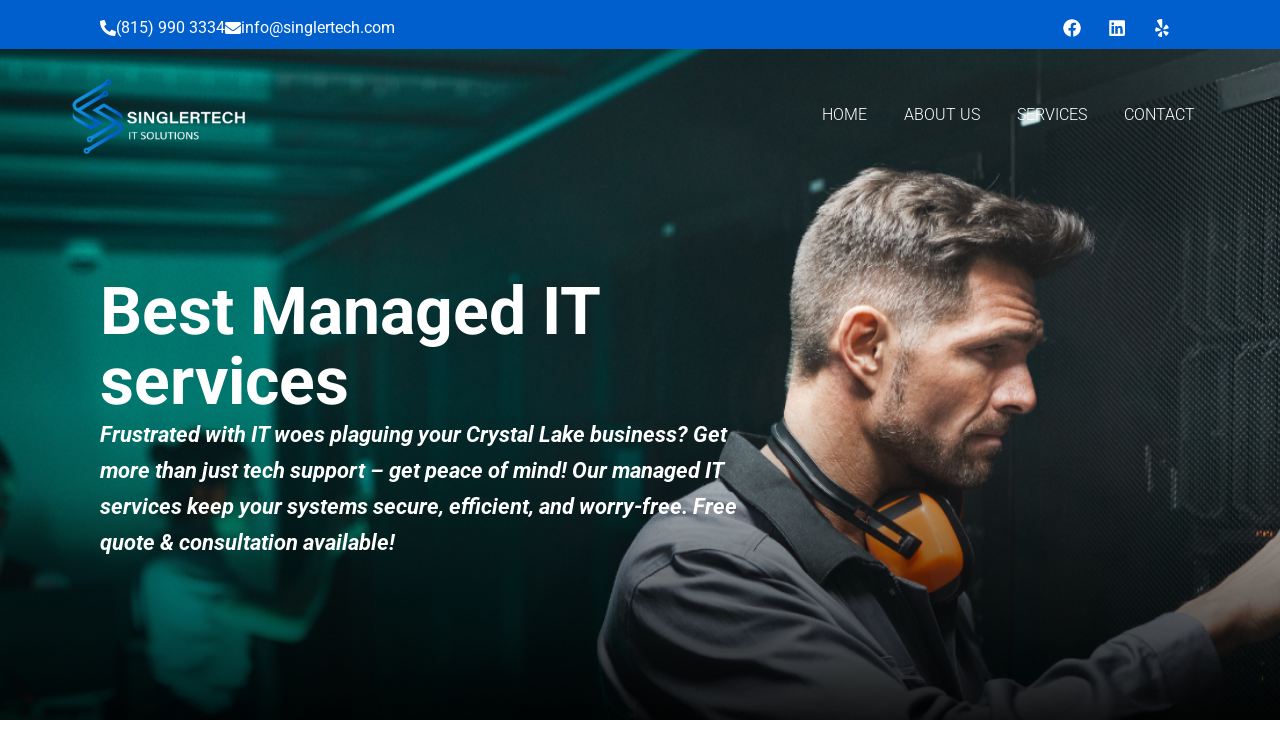

--- FILE ---
content_type: text/css
request_url: https://singlertech.com/wp-content/cache/background-css/singlertech.com/wp-content/uploads/elementor/css/post-1170.css?ver=1768957824&wpr_t=1768957837
body_size: 1415
content:
.elementor-1170 .elementor-element.elementor-element-1f40e87{--display:flex;--min-height:775px;--flex-direction:row;--container-widget-width:calc( ( 1 - var( --container-widget-flex-grow ) ) * 100% );--container-widget-height:100%;--container-widget-flex-grow:1;--container-widget-align-self:stretch;--flex-wrap-mobile:wrap;--align-items:center;--gap:0px 0px;--row-gap:0px;--column-gap:0px;--overlay-opacity:0.57;}.elementor-1170 .elementor-element.elementor-element-1f40e87:not(.elementor-motion-effects-element-type-background), .elementor-1170 .elementor-element.elementor-element-1f40e87 > .elementor-motion-effects-container > .elementor-motion-effects-layer{background-image:var(--wpr-bg-9bec6d26-b44b-4cd1-8017-bb045df14341);background-position:center center;background-repeat:no-repeat;background-size:cover;}.elementor-1170 .elementor-element.elementor-element-1f40e87::before, .elementor-1170 .elementor-element.elementor-element-1f40e87 > .elementor-background-video-container::before, .elementor-1170 .elementor-element.elementor-element-1f40e87 > .e-con-inner > .elementor-background-video-container::before, .elementor-1170 .elementor-element.elementor-element-1f40e87 > .elementor-background-slideshow::before, .elementor-1170 .elementor-element.elementor-element-1f40e87 > .e-con-inner > .elementor-background-slideshow::before, .elementor-1170 .elementor-element.elementor-element-1f40e87 > .elementor-motion-effects-container > .elementor-motion-effects-layer::before{background-color:#000000;--background-overlay:'';}.elementor-1170 .elementor-element.elementor-element-438ee9d{--display:flex;--flex-direction:column;--container-widget-width:100%;--container-widget-height:initial;--container-widget-flex-grow:0;--container-widget-align-self:initial;--flex-wrap-mobile:wrap;--padding-top:30px;--padding-bottom:30px;--padding-left:30px;--padding-right:30px;}.elementor-widget-heading .elementor-heading-title{font-family:var( --e-global-typography-primary-font-family ), Sans-serif;font-weight:var( --e-global-typography-primary-font-weight );color:var( --e-global-color-primary );}.elementor-1170 .elementor-element.elementor-element-55b7224 .elementor-heading-title{font-family:"Roboto", Sans-serif;font-size:66px;font-weight:700;line-height:70px;color:#FFFFFF;}.elementor-widget-text-editor{font-family:var( --e-global-typography-text-font-family ), Sans-serif;font-weight:var( --e-global-typography-text-font-weight );color:var( --e-global-color-text );}.elementor-widget-text-editor.elementor-drop-cap-view-stacked .elementor-drop-cap{background-color:var( --e-global-color-primary );}.elementor-widget-text-editor.elementor-drop-cap-view-framed .elementor-drop-cap, .elementor-widget-text-editor.elementor-drop-cap-view-default .elementor-drop-cap{color:var( --e-global-color-primary );border-color:var( --e-global-color-primary );}.elementor-1170 .elementor-element.elementor-element-cf78015{font-family:"Roboto", Sans-serif;font-size:22px;font-weight:500;line-height:36px;color:#FFFFFF;}.elementor-1170 .elementor-element.elementor-element-da441e8{--display:flex;--flex-direction:column;--container-widget-width:100%;--container-widget-height:initial;--container-widget-flex-grow:0;--container-widget-align-self:initial;--flex-wrap-mobile:wrap;}.elementor-1170 .elementor-element.elementor-element-985fe6e{--display:flex;--flex-direction:row;--container-widget-width:initial;--container-widget-height:100%;--container-widget-flex-grow:1;--container-widget-align-self:stretch;--flex-wrap-mobile:wrap;--gap:0px 0px;--row-gap:0px;--column-gap:0px;--padding-top:60px;--padding-bottom:10px;--padding-left:20px;--padding-right:20px;}.elementor-1170 .elementor-element.elementor-element-50295f3{--display:flex;--flex-direction:column;--container-widget-width:100%;--container-widget-height:initial;--container-widget-flex-grow:0;--container-widget-align-self:initial;--flex-wrap-mobile:wrap;}.elementor-1170 .elementor-element.elementor-element-0bcf8f8 .elementor-heading-title{font-family:"Roboto", Sans-serif;font-size:48px;font-weight:600;color:#000000;}.elementor-1170 .elementor-element.elementor-element-e8c60b6{font-family:"Roboto", Sans-serif;font-size:20px;font-weight:400;line-height:28px;color:#212529;}.elementor-1170 .elementor-element.elementor-element-2edf879{--display:flex;--flex-direction:column;--container-widget-width:100%;--container-widget-height:initial;--container-widget-flex-grow:0;--container-widget-align-self:initial;--flex-wrap-mobile:wrap;}.elementor-1170 .elementor-element.elementor-element-fcb95cc{--display:flex;--flex-direction:row;--container-widget-width:initial;--container-widget-height:100%;--container-widget-flex-grow:1;--container-widget-align-self:stretch;--flex-wrap-mobile:wrap;--gap:0px 0px;--row-gap:0px;--column-gap:0px;}.elementor-1170 .elementor-element.elementor-element-b91e125{--display:flex;--flex-direction:column;--container-widget-width:100%;--container-widget-height:initial;--container-widget-flex-grow:0;--container-widget-align-self:initial;--flex-wrap-mobile:wrap;}.elementor-1170 .elementor-element.elementor-element-99b6782 .elementor-heading-title{color:#000000;}.elementor-1170 .elementor-element.elementor-element-c76371b{--display:flex;--flex-direction:row;--container-widget-width:initial;--container-widget-height:100%;--container-widget-flex-grow:1;--container-widget-align-self:stretch;--flex-wrap-mobile:wrap;}.elementor-1170 .elementor-element.elementor-element-ed3c58f{--display:flex;--flex-direction:column;--container-widget-width:100%;--container-widget-height:initial;--container-widget-flex-grow:0;--container-widget-align-self:initial;--flex-wrap-mobile:wrap;}.elementor-widget-icon-box.elementor-view-stacked .elementor-icon{background-color:var( --e-global-color-primary );}.elementor-widget-icon-box.elementor-view-framed .elementor-icon, .elementor-widget-icon-box.elementor-view-default .elementor-icon{fill:var( --e-global-color-primary );color:var( --e-global-color-primary );border-color:var( --e-global-color-primary );}.elementor-widget-icon-box .elementor-icon-box-title, .elementor-widget-icon-box .elementor-icon-box-title a{font-family:var( --e-global-typography-primary-font-family ), Sans-serif;font-weight:var( --e-global-typography-primary-font-weight );}.elementor-widget-icon-box .elementor-icon-box-title{color:var( --e-global-color-primary );}.elementor-widget-icon-box:has(:hover) .elementor-icon-box-title,
					 .elementor-widget-icon-box:has(:focus) .elementor-icon-box-title{color:var( --e-global-color-primary );}.elementor-widget-icon-box .elementor-icon-box-description{font-family:var( --e-global-typography-text-font-family ), Sans-serif;font-weight:var( --e-global-typography-text-font-weight );color:var( --e-global-color-text );}.elementor-1170 .elementor-element.elementor-element-ab6fd57 .elementor-icon-box-wrapper{text-align:start;gap:15px;}.elementor-1170 .elementor-element.elementor-element-ab6fd57.elementor-view-stacked .elementor-icon{background-color:#005FCC;}.elementor-1170 .elementor-element.elementor-element-ab6fd57.elementor-view-framed .elementor-icon, .elementor-1170 .elementor-element.elementor-element-ab6fd57.elementor-view-default .elementor-icon{fill:#005FCC;color:#005FCC;border-color:#005FCC;}.elementor-1170 .elementor-element.elementor-element-ab6fd57 .elementor-icon-box-title{color:#005FCC;}.elementor-1170 .elementor-element.elementor-element-ab6fd57 .elementor-icon-box-description{color:#000000;}.elementor-1170 .elementor-element.elementor-element-9d7828a{--display:flex;--flex-direction:column;--container-widget-width:100%;--container-widget-height:initial;--container-widget-flex-grow:0;--container-widget-align-self:initial;--flex-wrap-mobile:wrap;}.elementor-1170 .elementor-element.elementor-element-491b9d9 .elementor-icon-box-wrapper{text-align:start;gap:15px;}.elementor-1170 .elementor-element.elementor-element-491b9d9.elementor-view-stacked .elementor-icon{background-color:#005FCC;}.elementor-1170 .elementor-element.elementor-element-491b9d9.elementor-view-framed .elementor-icon, .elementor-1170 .elementor-element.elementor-element-491b9d9.elementor-view-default .elementor-icon{fill:#005FCC;color:#005FCC;border-color:#005FCC;}.elementor-1170 .elementor-element.elementor-element-491b9d9 .elementor-icon-box-title{color:#005FCC;}.elementor-1170 .elementor-element.elementor-element-491b9d9 .elementor-icon-box-description{color:#000000;}.elementor-1170 .elementor-element.elementor-element-434ee84{--display:flex;--flex-direction:row;--container-widget-width:initial;--container-widget-height:100%;--container-widget-flex-grow:1;--container-widget-align-self:stretch;--flex-wrap-mobile:wrap;}.elementor-1170 .elementor-element.elementor-element-3ec8b84{--display:flex;--flex-direction:column;--container-widget-width:100%;--container-widget-height:initial;--container-widget-flex-grow:0;--container-widget-align-self:initial;--flex-wrap-mobile:wrap;}.elementor-1170 .elementor-element.elementor-element-c81937b .elementor-icon-box-wrapper{text-align:start;gap:15px;}.elementor-1170 .elementor-element.elementor-element-c81937b.elementor-view-stacked .elementor-icon{background-color:#005FCC;}.elementor-1170 .elementor-element.elementor-element-c81937b.elementor-view-framed .elementor-icon, .elementor-1170 .elementor-element.elementor-element-c81937b.elementor-view-default .elementor-icon{fill:#005FCC;color:#005FCC;border-color:#005FCC;}.elementor-1170 .elementor-element.elementor-element-c81937b .elementor-icon-box-title{color:#005FCC;}.elementor-1170 .elementor-element.elementor-element-c81937b .elementor-icon-box-description{color:#000000;}.elementor-1170 .elementor-element.elementor-element-1ca5dba{--display:flex;--flex-direction:column;--container-widget-width:100%;--container-widget-height:initial;--container-widget-flex-grow:0;--container-widget-align-self:initial;--flex-wrap-mobile:wrap;}.elementor-1170 .elementor-element.elementor-element-727d5ba .elementor-icon-box-wrapper{text-align:start;gap:15px;}.elementor-1170 .elementor-element.elementor-element-727d5ba.elementor-view-stacked .elementor-icon{background-color:#005FCC;}.elementor-1170 .elementor-element.elementor-element-727d5ba.elementor-view-framed .elementor-icon, .elementor-1170 .elementor-element.elementor-element-727d5ba.elementor-view-default .elementor-icon{fill:#005FCC;color:#005FCC;border-color:#005FCC;}.elementor-1170 .elementor-element.elementor-element-727d5ba .elementor-icon-box-title{color:#005FCC;}.elementor-1170 .elementor-element.elementor-element-727d5ba .elementor-icon-box-description{color:#000000;}.elementor-1170 .elementor-element.elementor-element-34d46d4{--display:flex;--flex-direction:row;--container-widget-width:initial;--container-widget-height:100%;--container-widget-flex-grow:1;--container-widget-align-self:stretch;--flex-wrap-mobile:wrap;--gap:0px 0px;--row-gap:0px;--column-gap:0px;}.elementor-1170 .elementor-element.elementor-element-df4c1b8{--display:flex;--flex-direction:column;--container-widget-width:100%;--container-widget-height:initial;--container-widget-flex-grow:0;--container-widget-align-self:initial;--flex-wrap-mobile:wrap;}.elementor-1170 .elementor-element.elementor-element-27fbb59 .elementor-heading-title{color:#000000;}.elementor-1170 .elementor-element.elementor-element-f6c5693{--display:flex;--flex-direction:row;--container-widget-width:initial;--container-widget-height:100%;--container-widget-flex-grow:1;--container-widget-align-self:stretch;--flex-wrap-mobile:wrap;}.elementor-1170 .elementor-element.elementor-element-df6584c{--display:flex;--flex-direction:column;--container-widget-width:100%;--container-widget-height:initial;--container-widget-flex-grow:0;--container-widget-align-self:initial;--flex-wrap-mobile:wrap;}.elementor-1170 .elementor-element.elementor-element-c3f0a84.ekit-equal-height-enable,
					.elementor-1170 .elementor-element.elementor-element-c3f0a84.ekit-equal-height-enable > div,
					.elementor-1170 .elementor-element.elementor-element-c3f0a84.ekit-equal-height-enable .ekit-wid-con,
					.elementor-1170 .elementor-element.elementor-element-c3f0a84.ekit-equal-height-enable .ekit-wid-con .elementskit-infobox{height:100%;}.elementor-1170 .elementor-element.elementor-element-c3f0a84 .elementskit-infobox:hover{background-color:#E6ECFF4A;box-shadow:0px 0px 10px 0px #7A7A7A;}.elementor-1170 .elementor-element.elementor-element-c3f0a84 .elementskit-infobox{padding:35px 25px 35px 25px;border-style:solid;border-width:1px 1px 1px 1px;border-color:#f5f5f5;border-radius:20px 20px 20px 20px;}.elementor-1170 .elementor-element.elementor-element-c3f0a84 .elementskit-infobox .elementskit-info-box-title{padding:0px 0px 0px 0px;color:#000000;}.elementor-1170 .elementor-element.elementor-element-c3f0a84 .elementskit-infobox:hover .elementskit-info-box-title{color:#000000;}.elementor-1170 .elementor-element.elementor-element-c3f0a84 .elementskit-infobox .box-body > p{color:#656565;}.elementor-1170 .elementor-element.elementor-element-c3f0a84 .elementskit-infobox:hover .box-body > p{color:#656565;}.elementor-1170 .elementor-element.elementor-element-c3f0a84 .elementskit-info-box-icon{color:#005FCC;fill:#005FCC;}.elementor-1170 .elementor-element.elementor-element-c3f0a84 .elementskit-infobox .elementskit-info-box-icon{font-size:40px;transform:rotate(0deg);}.elementor-1170 .elementor-element.elementor-element-ae04db7{--display:flex;--flex-direction:column;--container-widget-width:100%;--container-widget-height:initial;--container-widget-flex-grow:0;--container-widget-align-self:initial;--flex-wrap-mobile:wrap;}.elementor-1170 .elementor-element.elementor-element-01fa0bd.ekit-equal-height-enable,
					.elementor-1170 .elementor-element.elementor-element-01fa0bd.ekit-equal-height-enable > div,
					.elementor-1170 .elementor-element.elementor-element-01fa0bd.ekit-equal-height-enable .ekit-wid-con,
					.elementor-1170 .elementor-element.elementor-element-01fa0bd.ekit-equal-height-enable .ekit-wid-con .elementskit-infobox{height:100%;}.elementor-1170 .elementor-element.elementor-element-01fa0bd .elementskit-infobox:hover{background-color:#E6ECFF4A;box-shadow:0px 0px 10px 0px #7A7A7A;}.elementor-1170 .elementor-element.elementor-element-01fa0bd .elementskit-infobox{padding:35px 25px 35px 25px;border-style:solid;border-width:1px 1px 1px 1px;border-color:#f5f5f5;border-radius:20px 20px 20px 20px;}.elementor-1170 .elementor-element.elementor-element-01fa0bd .elementskit-infobox .elementskit-info-box-title{padding:0px 0px 0px 0px;color:#000000;}.elementor-1170 .elementor-element.elementor-element-01fa0bd .elementskit-infobox:hover .elementskit-info-box-title{color:#000000;}.elementor-1170 .elementor-element.elementor-element-01fa0bd .elementskit-infobox .box-body > p{color:#656565;}.elementor-1170 .elementor-element.elementor-element-01fa0bd .elementskit-infobox:hover .box-body > p{color:#656565;}.elementor-1170 .elementor-element.elementor-element-01fa0bd .elementskit-info-box-icon{color:#005FCC;fill:#005FCC;}.elementor-1170 .elementor-element.elementor-element-01fa0bd .elementskit-infobox .elementskit-info-box-icon{font-size:40px;transform:rotate(0deg);}.elementor-1170 .elementor-element.elementor-element-64f5a86{--display:flex;--flex-direction:column;--container-widget-width:100%;--container-widget-height:initial;--container-widget-flex-grow:0;--container-widget-align-self:initial;--flex-wrap-mobile:wrap;}.elementor-1170 .elementor-element.elementor-element-313cdae.ekit-equal-height-enable,
					.elementor-1170 .elementor-element.elementor-element-313cdae.ekit-equal-height-enable > div,
					.elementor-1170 .elementor-element.elementor-element-313cdae.ekit-equal-height-enable .ekit-wid-con,
					.elementor-1170 .elementor-element.elementor-element-313cdae.ekit-equal-height-enable .ekit-wid-con .elementskit-infobox{height:100%;}.elementor-1170 .elementor-element.elementor-element-313cdae .elementskit-infobox:hover{background-color:#E6ECFF4A;box-shadow:0px 0px 10px 0px #7A7A7A;}.elementor-1170 .elementor-element.elementor-element-313cdae .elementskit-infobox{padding:35px 25px 35px 25px;border-style:solid;border-width:1px 1px 1px 1px;border-color:#f5f5f5;border-radius:20px 20px 20px 20px;}.elementor-1170 .elementor-element.elementor-element-313cdae .elementskit-infobox .elementskit-info-box-title{padding:0px 0px 0px 0px;color:#000000;}.elementor-1170 .elementor-element.elementor-element-313cdae .elementskit-infobox:hover .elementskit-info-box-title{color:#000000;}.elementor-1170 .elementor-element.elementor-element-313cdae .elementskit-infobox .box-body > p{color:#656565;}.elementor-1170 .elementor-element.elementor-element-313cdae .elementskit-infobox:hover .box-body > p{color:#656565;}.elementor-1170 .elementor-element.elementor-element-313cdae .elementskit-info-box-icon{color:#005FCC;fill:#005FCC;}.elementor-1170 .elementor-element.elementor-element-313cdae .elementskit-infobox .elementskit-info-box-icon{font-size:40px;transform:rotate(0deg);}.elementor-1170 .elementor-element.elementor-element-0456898{--display:flex;--flex-direction:row;--container-widget-width:initial;--container-widget-height:100%;--container-widget-flex-grow:1;--container-widget-align-self:stretch;--flex-wrap-mobile:wrap;}.elementor-1170 .elementor-element.elementor-element-2e1bf89{--display:flex;--flex-direction:column;--container-widget-width:100%;--container-widget-height:initial;--container-widget-flex-grow:0;--container-widget-align-self:initial;--flex-wrap-mobile:wrap;}.elementor-1170 .elementor-element.elementor-element-889a8a6.ekit-equal-height-enable,
					.elementor-1170 .elementor-element.elementor-element-889a8a6.ekit-equal-height-enable > div,
					.elementor-1170 .elementor-element.elementor-element-889a8a6.ekit-equal-height-enable .ekit-wid-con,
					.elementor-1170 .elementor-element.elementor-element-889a8a6.ekit-equal-height-enable .ekit-wid-con .elementskit-infobox{height:100%;}.elementor-1170 .elementor-element.elementor-element-889a8a6 .elementskit-infobox:hover{background-color:#E6ECFF4A;box-shadow:0px 0px 10px 0px #7A7A7A;}.elementor-1170 .elementor-element.elementor-element-889a8a6 .elementskit-infobox{padding:35px 25px 35px 25px;border-style:solid;border-width:1px 1px 1px 1px;border-color:#f5f5f5;border-radius:20px 20px 20px 20px;}.elementor-1170 .elementor-element.elementor-element-889a8a6 .elementskit-infobox .elementskit-info-box-title{padding:0px 0px 0px 0px;color:#000000;}.elementor-1170 .elementor-element.elementor-element-889a8a6 .elementskit-infobox:hover .elementskit-info-box-title{color:#000000;}.elementor-1170 .elementor-element.elementor-element-889a8a6 .elementskit-infobox .box-body > p{color:#656565;}.elementor-1170 .elementor-element.elementor-element-889a8a6 .elementskit-infobox:hover .box-body > p{color:#656565;}.elementor-1170 .elementor-element.elementor-element-889a8a6 .elementskit-info-box-icon{color:#005FCC;fill:#005FCC;}.elementor-1170 .elementor-element.elementor-element-889a8a6 .elementskit-infobox .elementskit-info-box-icon{font-size:40px;transform:rotate(0deg);}.elementor-1170 .elementor-element.elementor-element-2bd92ee{--display:flex;--flex-direction:column;--container-widget-width:100%;--container-widget-height:initial;--container-widget-flex-grow:0;--container-widget-align-self:initial;--flex-wrap-mobile:wrap;}.elementor-1170 .elementor-element.elementor-element-bdee3dd.ekit-equal-height-enable,
					.elementor-1170 .elementor-element.elementor-element-bdee3dd.ekit-equal-height-enable > div,
					.elementor-1170 .elementor-element.elementor-element-bdee3dd.ekit-equal-height-enable .ekit-wid-con,
					.elementor-1170 .elementor-element.elementor-element-bdee3dd.ekit-equal-height-enable .ekit-wid-con .elementskit-infobox{height:100%;}.elementor-1170 .elementor-element.elementor-element-bdee3dd .elementskit-infobox:hover{background-color:#E6ECFF4A;box-shadow:0px 0px 10px 0px #7A7A7A;}.elementor-1170 .elementor-element.elementor-element-bdee3dd .elementskit-infobox{padding:35px 25px 35px 25px;border-style:solid;border-width:1px 1px 1px 1px;border-color:#f5f5f5;border-radius:20px 20px 20px 20px;}.elementor-1170 .elementor-element.elementor-element-bdee3dd .elementskit-infobox .elementskit-info-box-title{padding:0px 0px 0px 0px;color:#000000;}.elementor-1170 .elementor-element.elementor-element-bdee3dd .elementskit-infobox:hover .elementskit-info-box-title{color:#000000;}.elementor-1170 .elementor-element.elementor-element-bdee3dd .elementskit-infobox .box-body > p{color:#656565;}.elementor-1170 .elementor-element.elementor-element-bdee3dd .elementskit-infobox:hover .box-body > p{color:#656565;}.elementor-1170 .elementor-element.elementor-element-bdee3dd .elementskit-info-box-icon{color:#005FCC;fill:#005FCC;}.elementor-1170 .elementor-element.elementor-element-bdee3dd .elementskit-infobox .elementskit-info-box-icon{font-size:40px;transform:rotate(0deg);}.elementor-1170 .elementor-element.elementor-element-b7c05ad{--display:flex;--flex-direction:column;--container-widget-width:100%;--container-widget-height:initial;--container-widget-flex-grow:0;--container-widget-align-self:initial;--flex-wrap-mobile:wrap;--padding-top:50px;--padding-bottom:50px;--padding-left:50px;--padding-right:50px;}.elementor-1170 .elementor-element.elementor-element-89c34cf .elementor-heading-title{color:#000000;}@media(min-width:768px){.elementor-1170 .elementor-element.elementor-element-438ee9d{--width:65%;}.elementor-1170 .elementor-element.elementor-element-da441e8{--width:35%;}.elementor-1170 .elementor-element.elementor-element-50295f3{--width:75%;}.elementor-1170 .elementor-element.elementor-element-2edf879{--width:25%;}.elementor-1170 .elementor-element.elementor-element-ed3c58f{--width:50%;}.elementor-1170 .elementor-element.elementor-element-9d7828a{--width:50%;}.elementor-1170 .elementor-element.elementor-element-3ec8b84{--width:50%;}.elementor-1170 .elementor-element.elementor-element-1ca5dba{--width:50%;}.elementor-1170 .elementor-element.elementor-element-df6584c{--width:33.33%;}.elementor-1170 .elementor-element.elementor-element-ae04db7{--width:33.33%;}.elementor-1170 .elementor-element.elementor-element-64f5a86{--width:33.33%;}.elementor-1170 .elementor-element.elementor-element-2e1bf89{--width:50%;}.elementor-1170 .elementor-element.elementor-element-2bd92ee{--width:50%;}}@media(max-width:767px){.elementor-1170 .elementor-element.elementor-element-1f40e87{--min-height:226px;}.elementor-1170 .elementor-element.elementor-element-438ee9d{--margin-top:100px;--margin-bottom:0px;--margin-left:0px;--margin-right:0px;}.elementor-1170 .elementor-element.elementor-element-55b7224 .elementor-heading-title{font-size:36px;line-height:1.2em;}.elementor-1170 .elementor-element.elementor-element-cf78015{font-size:15px;line-height:2em;}.elementor-1170 .elementor-element.elementor-element-0bcf8f8 .elementor-heading-title{font-size:36px;}.elementor-1170 .elementor-element.elementor-element-b7c05ad{--padding-top:10px;--padding-bottom:10px;--padding-left:10px;--padding-right:10px;}.elementor-1170 .elementor-element.elementor-element-dbd1338 .elementskit-accordion .elementskit-card-body{padding:20px 20px 20px 20px;}}

--- FILE ---
content_type: text/css
request_url: https://singlertech.com/wp-content/uploads/elementor/css/post-12.css?ver=1768954586
body_size: 1041
content:
.elementor-12 .elementor-element.elementor-element-4b113b9{--display:flex;--flex-direction:row;--container-widget-width:calc( ( 1 - var( --container-widget-flex-grow ) ) * 100% );--container-widget-height:100%;--container-widget-flex-grow:1;--container-widget-align-self:stretch;--flex-wrap-mobile:wrap;--align-items:center;}.elementor-12 .elementor-element.elementor-element-4b113b9:not(.elementor-motion-effects-element-type-background), .elementor-12 .elementor-element.elementor-element-4b113b9 > .elementor-motion-effects-container > .elementor-motion-effects-layer{background-color:#005FCC;}.elementor-12 .elementor-element.elementor-element-590506f{--display:flex;--flex-direction:row;--container-widget-width:initial;--container-widget-height:100%;--container-widget-flex-grow:1;--container-widget-align-self:stretch;--flex-wrap-mobile:wrap;--padding-top:0px;--padding-bottom:0px;--padding-left:0px;--padding-right:0px;}.elementor-widget-icon-box.elementor-view-stacked .elementor-icon{background-color:var( --e-global-color-primary );}.elementor-widget-icon-box.elementor-view-framed .elementor-icon, .elementor-widget-icon-box.elementor-view-default .elementor-icon{fill:var( --e-global-color-primary );color:var( --e-global-color-primary );border-color:var( --e-global-color-primary );}.elementor-widget-icon-box .elementor-icon-box-title, .elementor-widget-icon-box .elementor-icon-box-title a{font-family:var( --e-global-typography-primary-font-family ), Sans-serif;font-weight:var( --e-global-typography-primary-font-weight );}.elementor-widget-icon-box .elementor-icon-box-title{color:var( --e-global-color-primary );}.elementor-widget-icon-box:has(:hover) .elementor-icon-box-title,
					 .elementor-widget-icon-box:has(:focus) .elementor-icon-box-title{color:var( --e-global-color-primary );}.elementor-widget-icon-box .elementor-icon-box-description{font-family:var( --e-global-typography-text-font-family ), Sans-serif;font-weight:var( --e-global-typography-text-font-weight );color:var( --e-global-color-text );}.elementor-12 .elementor-element.elementor-element-0db5529 .elementor-icon-box-wrapper{align-items:center;gap:15px;}.elementor-12 .elementor-element.elementor-element-0db5529 .elementor-icon{font-size:16px;}.elementor-12 .elementor-element.elementor-element-6100db3 .elementor-icon-box-wrapper{align-items:center;gap:10px;}.elementor-12 .elementor-element.elementor-element-6100db3 .elementor-icon{font-size:16px;}.elementor-12 .elementor-element.elementor-element-404c0f9{--display:flex;--flex-direction:column;--container-widget-width:100%;--container-widget-height:initial;--container-widget-flex-grow:0;--container-widget-align-self:initial;--flex-wrap-mobile:wrap;--padding-top:0px;--padding-bottom:0px;--padding-left:0px;--padding-right:0px;}.elementor-12 .elementor-element.elementor-element-b681c2f .elementor-repeater-item-46e8a88.elementor-social-icon{background-color:#02010100;}.elementor-12 .elementor-element.elementor-element-b681c2f .elementor-repeater-item-46e8a88.elementor-social-icon i{color:#FFFFFF;}.elementor-12 .elementor-element.elementor-element-b681c2f .elementor-repeater-item-46e8a88.elementor-social-icon svg{fill:#FFFFFF;}.elementor-12 .elementor-element.elementor-element-b681c2f .elementor-repeater-item-7c1ca11.elementor-social-icon{background-color:#02010100;}.elementor-12 .elementor-element.elementor-element-b681c2f .elementor-repeater-item-e95393a.elementor-social-icon{background-color:#02010100;}.elementor-12 .elementor-element.elementor-element-b681c2f{--grid-template-columns:repeat(0, auto);--icon-size:18px;--grid-column-gap:5px;--grid-row-gap:0px;}.elementor-12 .elementor-element.elementor-element-b681c2f .elementor-widget-container{text-align:right;}.elementor-12 .elementor-element.elementor-element-47af35c{--display:flex;--flex-direction:row;--container-widget-width:calc( ( 1 - var( --container-widget-flex-grow ) ) * 100% );--container-widget-height:100%;--container-widget-flex-grow:1;--container-widget-align-self:stretch;--flex-wrap-mobile:wrap;--justify-content:space-between;--align-items:center;--gap:0px 0px;--row-gap:0px;--column-gap:0px;--margin-top:0px;--margin-bottom:-125px;--margin-left:0px;--margin-right:0px;}.elementor-12 .elementor-element.elementor-element-47af35c:not(.elementor-motion-effects-element-type-background), .elementor-12 .elementor-element.elementor-element-47af35c > .elementor-motion-effects-container > .elementor-motion-effects-layer{background-color:#000000CC;}.elementor-widget-theme-site-logo .widget-image-caption{color:var( --e-global-color-text );font-family:var( --e-global-typography-text-font-family ), Sans-serif;font-weight:var( --e-global-typography-text-font-weight );}.elementor-12 .elementor-element.elementor-element-ec194a1{z-index:5;text-align:start;}.elementor-12 .elementor-element.elementor-element-ec194a1 img{width:70%;}.elementor-widget-nav-menu .elementor-nav-menu .elementor-item{font-family:var( --e-global-typography-primary-font-family ), Sans-serif;font-weight:var( --e-global-typography-primary-font-weight );}.elementor-widget-nav-menu .elementor-nav-menu--main .elementor-item{color:var( --e-global-color-text );fill:var( --e-global-color-text );}.elementor-widget-nav-menu .elementor-nav-menu--main .elementor-item:hover,
					.elementor-widget-nav-menu .elementor-nav-menu--main .elementor-item.elementor-item-active,
					.elementor-widget-nav-menu .elementor-nav-menu--main .elementor-item.highlighted,
					.elementor-widget-nav-menu .elementor-nav-menu--main .elementor-item:focus{color:var( --e-global-color-accent );fill:var( --e-global-color-accent );}.elementor-widget-nav-menu .elementor-nav-menu--main:not(.e--pointer-framed) .elementor-item:before,
					.elementor-widget-nav-menu .elementor-nav-menu--main:not(.e--pointer-framed) .elementor-item:after{background-color:var( --e-global-color-accent );}.elementor-widget-nav-menu .e--pointer-framed .elementor-item:before,
					.elementor-widget-nav-menu .e--pointer-framed .elementor-item:after{border-color:var( --e-global-color-accent );}.elementor-widget-nav-menu{--e-nav-menu-divider-color:var( --e-global-color-text );}.elementor-widget-nav-menu .elementor-nav-menu--dropdown .elementor-item, .elementor-widget-nav-menu .elementor-nav-menu--dropdown  .elementor-sub-item{font-family:var( --e-global-typography-accent-font-family ), Sans-serif;font-weight:var( --e-global-typography-accent-font-weight );}.elementor-12 .elementor-element.elementor-element-1ea3e82{z-index:999;--e-nav-menu-horizontal-menu-item-margin:calc( 7px / 2 );}.elementor-12 .elementor-element.elementor-element-1ea3e82 .elementor-menu-toggle{margin:0 auto;}.elementor-12 .elementor-element.elementor-element-1ea3e82 .elementor-nav-menu .elementor-item{font-family:"Roboto", Sans-serif;font-weight:300;}.elementor-12 .elementor-element.elementor-element-1ea3e82 .elementor-nav-menu--main .elementor-item:hover,
					.elementor-12 .elementor-element.elementor-element-1ea3e82 .elementor-nav-menu--main .elementor-item.elementor-item-active,
					.elementor-12 .elementor-element.elementor-element-1ea3e82 .elementor-nav-menu--main .elementor-item.highlighted,
					.elementor-12 .elementor-element.elementor-element-1ea3e82 .elementor-nav-menu--main .elementor-item:focus{color:#005FCC;fill:#005FCC;}.elementor-12 .elementor-element.elementor-element-1ea3e82 .elementor-nav-menu--main:not(.e--pointer-framed) .elementor-item:before,
					.elementor-12 .elementor-element.elementor-element-1ea3e82 .elementor-nav-menu--main:not(.e--pointer-framed) .elementor-item:after{background-color:#61CE7000;}.elementor-12 .elementor-element.elementor-element-1ea3e82 .e--pointer-framed .elementor-item:before,
					.elementor-12 .elementor-element.elementor-element-1ea3e82 .e--pointer-framed .elementor-item:after{border-color:#61CE7000;}.elementor-12 .elementor-element.elementor-element-1ea3e82 .elementor-nav-menu--main .elementor-item.elementor-item-active{color:#FFFFFF;}.elementor-12 .elementor-element.elementor-element-1ea3e82 .elementor-nav-menu--main:not(.e--pointer-framed) .elementor-item.elementor-item-active:before,
					.elementor-12 .elementor-element.elementor-element-1ea3e82 .elementor-nav-menu--main:not(.e--pointer-framed) .elementor-item.elementor-item-active:after{background-color:#FFFFFF;}.elementor-12 .elementor-element.elementor-element-1ea3e82 .e--pointer-framed .elementor-item.elementor-item-active:before,
					.elementor-12 .elementor-element.elementor-element-1ea3e82 .e--pointer-framed .elementor-item.elementor-item-active:after{border-color:#FFFFFF;}.elementor-12 .elementor-element.elementor-element-1ea3e82 .elementor-nav-menu--main .elementor-item{padding-left:15px;padding-right:15px;}.elementor-12 .elementor-element.elementor-element-1ea3e82 .elementor-nav-menu--main:not(.elementor-nav-menu--layout-horizontal) .elementor-nav-menu > li:not(:last-child){margin-bottom:7px;}.elementor-12 .elementor-element.elementor-element-1ea3e82 .elementor-nav-menu--main .elementor-nav-menu--dropdown, .elementor-12 .elementor-element.elementor-element-1ea3e82 .elementor-nav-menu__container.elementor-nav-menu--dropdown{box-shadow:0px 0px 10px 0px rgba(0,0,0,0.5);}.elementor-12 .elementor-element.elementor-element-1ea3e82 .elementor-nav-menu--dropdown li:not(:last-child){border-style:solid;border-color:#000000;border-bottom-width:1px;}.elementor-12 .elementor-element.elementor-element-1ea3e82 div.elementor-menu-toggle{color:#FFFFFF;}.elementor-12 .elementor-element.elementor-element-1ea3e82 div.elementor-menu-toggle svg{fill:#FFFFFF;}.elementor-theme-builder-content-area{height:400px;}.elementor-location-header:before, .elementor-location-footer:before{content:"";display:table;clear:both;}@media(max-width:1024px){.elementor-12 .elementor-element.elementor-element-4b113b9{--justify-content:space-between;}}@media(max-width:767px){.elementor-12 .elementor-element.elementor-element-1ea3e82 .elementor-nav-menu--main > .elementor-nav-menu > li > .elementor-nav-menu--dropdown, .elementor-12 .elementor-element.elementor-element-1ea3e82 .elementor-nav-menu__container.elementor-nav-menu--dropdown{margin-top:30px !important;}}@media(min-width:768px){.elementor-12 .elementor-element.elementor-element-4b113b9{--content-width:1080px;}.elementor-12 .elementor-element.elementor-element-590506f{--width:73%;}.elementor-12 .elementor-element.elementor-element-404c0f9{--width:50%;}}@media(max-width:1024px) and (min-width:768px){.elementor-12 .elementor-element.elementor-element-590506f{--width:65%;}.elementor-12 .elementor-element.elementor-element-404c0f9{--width:35%;}}/* Start custom CSS for nav-menu, class: .elementor-element-1ea3e82 */.elementor-nav-menu li a{
    
}/* End custom CSS */

--- FILE ---
content_type: text/css
request_url: https://singlertech.com/wp-content/uploads/elementor/css/post-148.css?ver=1768954586
body_size: 1076
content:
.elementor-148 .elementor-element.elementor-element-2ef45e7{--display:flex;--flex-direction:row;--container-widget-width:calc( ( 1 - var( --container-widget-flex-grow ) ) * 100% );--container-widget-height:100%;--container-widget-flex-grow:1;--container-widget-align-self:stretch;--flex-wrap-mobile:wrap;--justify-content:center;--align-items:flex-start;--gap:0px 0px;--row-gap:0px;--column-gap:0px;--padding-top:50px;--padding-bottom:0px;--padding-left:10px;--padding-right:10px;}.elementor-148 .elementor-element.elementor-element-2ef45e7:not(.elementor-motion-effects-element-type-background), .elementor-148 .elementor-element.elementor-element-2ef45e7 > .elementor-motion-effects-container > .elementor-motion-effects-layer{background-color:#005FCC;}.elementor-148 .elementor-element.elementor-element-419a66c{--display:flex;--flex-direction:column;--container-widget-width:100%;--container-widget-height:initial;--container-widget-flex-grow:0;--container-widget-align-self:initial;--flex-wrap-mobile:wrap;}.elementor-widget-heading .elementor-heading-title{font-family:var( --e-global-typography-primary-font-family ), Sans-serif;font-weight:var( --e-global-typography-primary-font-weight );color:var( --e-global-color-primary );}.elementor-widget-nav-menu .elementor-nav-menu .elementor-item{font-family:var( --e-global-typography-primary-font-family ), Sans-serif;font-weight:var( --e-global-typography-primary-font-weight );}.elementor-widget-nav-menu .elementor-nav-menu--main .elementor-item{color:var( --e-global-color-text );fill:var( --e-global-color-text );}.elementor-widget-nav-menu .elementor-nav-menu--main .elementor-item:hover,
					.elementor-widget-nav-menu .elementor-nav-menu--main .elementor-item.elementor-item-active,
					.elementor-widget-nav-menu .elementor-nav-menu--main .elementor-item.highlighted,
					.elementor-widget-nav-menu .elementor-nav-menu--main .elementor-item:focus{color:var( --e-global-color-accent );fill:var( --e-global-color-accent );}.elementor-widget-nav-menu .elementor-nav-menu--main:not(.e--pointer-framed) .elementor-item:before,
					.elementor-widget-nav-menu .elementor-nav-menu--main:not(.e--pointer-framed) .elementor-item:after{background-color:var( --e-global-color-accent );}.elementor-widget-nav-menu .e--pointer-framed .elementor-item:before,
					.elementor-widget-nav-menu .e--pointer-framed .elementor-item:after{border-color:var( --e-global-color-accent );}.elementor-widget-nav-menu{--e-nav-menu-divider-color:var( --e-global-color-text );}.elementor-widget-nav-menu .elementor-nav-menu--dropdown .elementor-item, .elementor-widget-nav-menu .elementor-nav-menu--dropdown  .elementor-sub-item{font-family:var( --e-global-typography-accent-font-family ), Sans-serif;font-weight:var( --e-global-typography-accent-font-weight );}.elementor-148 .elementor-element.elementor-element-e320edc .elementor-nav-menu .elementor-item{font-family:"Roboto", Sans-serif;font-weight:400;}.elementor-148 .elementor-element.elementor-element-e320edc .elementor-nav-menu--main .elementor-item{color:#FAFAFA;fill:#FAFAFA;padding-left:0px;padding-right:0px;padding-top:6px;padding-bottom:6px;}.elementor-148 .elementor-element.elementor-element-e320edc .elementor-nav-menu--main .elementor-item:hover,
					.elementor-148 .elementor-element.elementor-element-e320edc .elementor-nav-menu--main .elementor-item.elementor-item-active,
					.elementor-148 .elementor-element.elementor-element-e320edc .elementor-nav-menu--main .elementor-item.highlighted,
					.elementor-148 .elementor-element.elementor-element-e320edc .elementor-nav-menu--main .elementor-item:focus{color:#FFFFFF;fill:#FFFFFF;}.elementor-148 .elementor-element.elementor-element-e320edc .elementor-nav-menu--main .elementor-item.elementor-item-active{color:#FFFFFF;}.elementor-148 .elementor-element.elementor-element-77a7db7{--display:flex;--flex-direction:column;--container-widget-width:100%;--container-widget-height:initial;--container-widget-flex-grow:0;--container-widget-align-self:initial;--flex-wrap-mobile:wrap;}.elementor-148 .elementor-element.elementor-element-cc730e5 .elementor-nav-menu .elementor-item{font-family:"Roboto", Sans-serif;font-weight:400;}.elementor-148 .elementor-element.elementor-element-cc730e5 .elementor-nav-menu--main .elementor-item{color:#FAFAFA;fill:#FAFAFA;padding-left:0px;padding-right:0px;padding-top:6px;padding-bottom:6px;}.elementor-148 .elementor-element.elementor-element-cc730e5 .elementor-nav-menu--main .elementor-item:hover,
					.elementor-148 .elementor-element.elementor-element-cc730e5 .elementor-nav-menu--main .elementor-item.elementor-item-active,
					.elementor-148 .elementor-element.elementor-element-cc730e5 .elementor-nav-menu--main .elementor-item.highlighted,
					.elementor-148 .elementor-element.elementor-element-cc730e5 .elementor-nav-menu--main .elementor-item:focus{color:#FFFFFF;fill:#FFFFFF;}.elementor-148 .elementor-element.elementor-element-cc730e5 .elementor-nav-menu--main .elementor-item.elementor-item-active{color:#FFFFFF;}.elementor-148 .elementor-element.elementor-element-f03777e{--display:flex;--flex-direction:column;--container-widget-width:100%;--container-widget-height:initial;--container-widget-flex-grow:0;--container-widget-align-self:initial;--flex-wrap-mobile:wrap;}.elementor-148 .elementor-element.elementor-element-5120e9f .elementor-nav-menu .elementor-item{font-family:"Roboto", Sans-serif;font-weight:400;}.elementor-148 .elementor-element.elementor-element-5120e9f .elementor-nav-menu--main .elementor-item{color:#FAFAFA;fill:#FAFAFA;padding-left:0px;padding-right:0px;padding-top:6px;padding-bottom:6px;}.elementor-148 .elementor-element.elementor-element-5120e9f .elementor-nav-menu--main .elementor-item:hover,
					.elementor-148 .elementor-element.elementor-element-5120e9f .elementor-nav-menu--main .elementor-item.elementor-item-active,
					.elementor-148 .elementor-element.elementor-element-5120e9f .elementor-nav-menu--main .elementor-item.highlighted,
					.elementor-148 .elementor-element.elementor-element-5120e9f .elementor-nav-menu--main .elementor-item:focus{color:#FFFFFF;fill:#FFFFFF;}.elementor-148 .elementor-element.elementor-element-5120e9f .elementor-nav-menu--main .elementor-item.elementor-item-active{color:#FFFFFF;}.elementor-148 .elementor-element.elementor-element-50b6287{--display:flex;--flex-direction:column;--container-widget-width:100%;--container-widget-height:initial;--container-widget-flex-grow:0;--container-widget-align-self:initial;--flex-wrap-mobile:wrap;}.elementor-widget-icon-box.elementor-view-stacked .elementor-icon{background-color:var( --e-global-color-primary );}.elementor-widget-icon-box.elementor-view-framed .elementor-icon, .elementor-widget-icon-box.elementor-view-default .elementor-icon{fill:var( --e-global-color-primary );color:var( --e-global-color-primary );border-color:var( --e-global-color-primary );}.elementor-widget-icon-box .elementor-icon-box-title, .elementor-widget-icon-box .elementor-icon-box-title a{font-family:var( --e-global-typography-primary-font-family ), Sans-serif;font-weight:var( --e-global-typography-primary-font-weight );}.elementor-widget-icon-box .elementor-icon-box-title{color:var( --e-global-color-primary );}.elementor-widget-icon-box:has(:hover) .elementor-icon-box-title,
					 .elementor-widget-icon-box:has(:focus) .elementor-icon-box-title{color:var( --e-global-color-primary );}.elementor-widget-icon-box .elementor-icon-box-description{font-family:var( --e-global-typography-text-font-family ), Sans-serif;font-weight:var( --e-global-typography-text-font-weight );color:var( --e-global-color-text );}.elementor-148 .elementor-element.elementor-element-4906e00 .elementor-icon-box-wrapper{align-items:center;gap:15px;}.elementor-148 .elementor-element.elementor-element-4906e00 .elementor-icon{font-size:22px;}.elementor-148 .elementor-element.elementor-element-4bd8c28 .elementor-icon-box-wrapper{align-items:center;gap:15px;}.elementor-148 .elementor-element.elementor-element-4bd8c28 .elementor-icon{font-size:22px;}.elementor-148 .elementor-element.elementor-element-a91dfe3{--display:flex;}.elementor-148 .elementor-element.elementor-element-a91dfe3:not(.elementor-motion-effects-element-type-background), .elementor-148 .elementor-element.elementor-element-a91dfe3 > .elementor-motion-effects-container > .elementor-motion-effects-layer{background-color:#005FCC;}.elementor-widget-image .widget-image-caption{color:var( --e-global-color-text );font-family:var( --e-global-typography-text-font-family ), Sans-serif;font-weight:var( --e-global-typography-text-font-weight );}.elementor-148 .elementor-element.elementor-element-e12e64d{text-align:start;}.elementor-148 .elementor-element.elementor-element-e12e64d img{width:20%;}.elementor-148 .elementor-element.elementor-element-167b48e{--display:flex;}.elementor-148 .elementor-element.elementor-element-43be518{text-align:center;}.elementor-148 .elementor-element.elementor-element-51de0b5 .elementor-repeater-item-46e8a88.elementor-social-icon{background-color:#02010100;}.elementor-148 .elementor-element.elementor-element-51de0b5 .elementor-repeater-item-46e8a88.elementor-social-icon i{color:#FFFFFF;}.elementor-148 .elementor-element.elementor-element-51de0b5 .elementor-repeater-item-46e8a88.elementor-social-icon svg{fill:#FFFFFF;}.elementor-148 .elementor-element.elementor-element-51de0b5 .elementor-repeater-item-7c1ca11.elementor-social-icon{background-color:#02010100;}.elementor-148 .elementor-element.elementor-element-51de0b5 .elementor-repeater-item-e95393a.elementor-social-icon{background-color:#02010100;}.elementor-148 .elementor-element.elementor-element-51de0b5{--grid-template-columns:repeat(0, auto);--icon-size:18px;--grid-column-gap:5px;--grid-row-gap:0px;}.elementor-148 .elementor-element.elementor-element-51de0b5 .elementor-widget-container{text-align:center;}.elementor-widget-divider{--divider-color:var( --e-global-color-secondary );}.elementor-widget-divider .elementor-divider__text{color:var( --e-global-color-secondary );font-family:var( --e-global-typography-secondary-font-family ), Sans-serif;font-weight:var( --e-global-typography-secondary-font-weight );}.elementor-widget-divider.elementor-view-stacked .elementor-icon{background-color:var( --e-global-color-secondary );}.elementor-widget-divider.elementor-view-framed .elementor-icon, .elementor-widget-divider.elementor-view-default .elementor-icon{color:var( --e-global-color-secondary );border-color:var( --e-global-color-secondary );}.elementor-widget-divider.elementor-view-framed .elementor-icon, .elementor-widget-divider.elementor-view-default .elementor-icon svg{fill:var( --e-global-color-secondary );}.elementor-148 .elementor-element.elementor-element-48fdb5e{--divider-border-style:solid;--divider-color:#FFFFFF;--divider-border-width:1px;}.elementor-148 .elementor-element.elementor-element-48fdb5e .elementor-divider-separator{width:100%;}.elementor-148 .elementor-element.elementor-element-48fdb5e .elementor-divider{padding-block-start:2px;padding-block-end:2px;}.elementor-widget-text-editor{font-family:var( --e-global-typography-text-font-family ), Sans-serif;font-weight:var( --e-global-typography-text-font-weight );color:var( --e-global-color-text );}.elementor-widget-text-editor.elementor-drop-cap-view-stacked .elementor-drop-cap{background-color:var( --e-global-color-primary );}.elementor-widget-text-editor.elementor-drop-cap-view-framed .elementor-drop-cap, .elementor-widget-text-editor.elementor-drop-cap-view-default .elementor-drop-cap{color:var( --e-global-color-primary );border-color:var( --e-global-color-primary );}.elementor-148 .elementor-element.elementor-element-32f1c81{text-align:center;font-family:"Roboto", Sans-serif;font-weight:400;color:#FFFFFF;}.elementor-148 .elementor-element.elementor-element-4e622ef{--display:flex;}.elementor-148 .elementor-element.elementor-element-3453ed5.elementor-element{--align-self:center;--flex-grow:0;--flex-shrink:1;}.elementor-148 .elementor-element.elementor-element-3453ed5{text-align:center;}.elementor-148 .elementor-element.elementor-element-3453ed5 .elementor-heading-title{font-family:var( --e-global-typography-text-font-family ), Sans-serif;font-weight:var( --e-global-typography-text-font-weight );}.elementor-theme-builder-content-area{height:400px;}.elementor-location-header:before, .elementor-location-footer:before{content:"";display:table;clear:both;}@media(max-width:767px){.elementor-148 .elementor-element.elementor-element-e12e64d{text-align:center;}.elementor-148 .elementor-element.elementor-element-e12e64d img{width:60%;}}@media(min-width:768px){.elementor-148 .elementor-element.elementor-element-419a66c{--width:25%;}.elementor-148 .elementor-element.elementor-element-77a7db7{--width:25%;}.elementor-148 .elementor-element.elementor-element-f03777e{--width:25%;}.elementor-148 .elementor-element.elementor-element-50b6287{--width:25%;}}